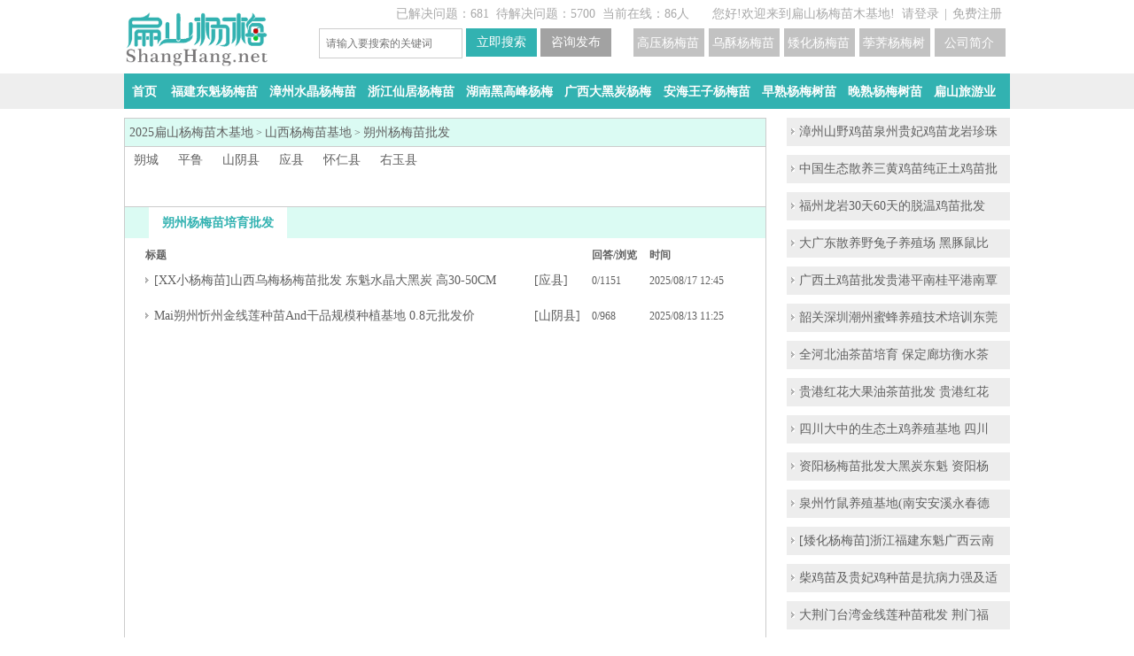

--- FILE ---
content_type: text/html; charset=UTF-8
request_url: http://www.shanghang.net/c-1519.html
body_size: 7025
content:


<!DOCTYPE html PUBLIC "-//W3C//DTD XHTML 1.0 Transitional//EN" "http://www.w3.org/TR/xhtml1/DTD/xhtml1-transitional.dtd">
<html xmlns="http://www.w3.org/1999/xhtml">
        <head>
        <meta http-equiv="Content-Type" content="text/html; charset=UTF-8" />
        <meta http-equiv='content-language' content='UTF-8'>
              
        <title>朔州东魁杨梅苗培育|朔州大黑炭杨梅苗|朔州水晶杨梅苗批发</title>
        <meta name="keywords" content="朔州东魁杨梅苗培育|朔州大黑炭杨梅苗|朔州水晶杨梅苗批发" />
        <meta name="description" content="朔州扁山特大嫁接东魁杨梅苗培育135-0754-0047基地:大黑炭,水晶,特早熟,晚熟,软丝,硬丝,水晶小杯苗,高压,高低分枝,朔州杨梅球批发,直杆,高杆纯白杨梅树苗,地径1-20公分,冠幅1-2.2-3-4米" />
                <meta name="copyright" content="2014 www.shanghang.net" />
        <meta name="robots" content="index, follow">
        <meta name="googlebot" content="index, follow" />
        <meta property="qc:admins" content="1157543261064101336375" /> 
        <meta property="wb:webmaster" content="21013a86963dbbe5" />
        <link rel="stylesheet" type="text/css" href="http://www.shanghang.net/css/default/main.css" />
    <link rel="stylesheet" type="text/css" href="http://www.shanghang.net/js/jquery-ui/jquery-ui.css" />
        <script src="http://www.shanghang.net/js/jquery.js" type="text/javascript"></script>
        <script type="text/javascript">var g_site_url="http://www.shanghang.net/";var g_prefix="";var g_suffix=".html";var g_site_name;var g_uid=0;</script>
        <script>
(function(){
var el = document.createElement("script");
el.src = "https://lf1-cdn-tos.bytegoofy.com/goofy/ttzz/push.js?009f7bb740d82b55412b3e19a8a8bde257e0101057cc04587d089e1dae7e77a965e0a2ada1d5e86b11e7de7c1a83287d04743a02fd1ee8dd8558a8cad50e91cb354f8c6f3f78e5fd97613c481f678e6d";
el.id = "ttzz";
var s = document.getElementsByTagName("script")[0];
s.parentNode.insertBefore(el, s);
})(window)
</script>
       </head>
    <body><div class="top-bar">
    <div class="wrapper">
                <div class="tuser-top-inner">
                        <ul class="tuser-login">
                <li class="tuser-bar">
                    <span>您好!欢迎来到扁山杨梅苗木基地!&nbsp;&nbsp;<a href="javascript:void(0);"
                            onclick="login();">请登录</a></span>|<span><a href="http://www.shanghang.net/user/register.html">免费注册</a></span>
                </li>
            </ul>
                    </div>
                        <div class="loc_h">
            <span>已解决问题：681</span>&nbsp; <span>待解决问题：5700</span>&nbsp;
            <span>当前在线：86人</span>
        </div>
    </div>
</div>

<div class="wrapper clearfix">
    <div class="logo">
        <a href="http://www.shanghang.net/" title="福建扁山杨梅苗培育网"><img class="img1 " width="163" alt="福建扁山杨梅苗培育网" title="扁山杨梅苗木培育网" height="61"
                src="http://www.shanghang.net/img/m/logo.png" /></a>
    </div>
    <div class="searchbox">
        <form name="searchform" action="http://www.shanghang.net/question/search.html" method="post">
            <span class="round"><input autocomplete="off" maxlength="100" placeholder="请输入要搜索的关键词"
                    class="js-sh-ipt input_key" tabindex="1" name="word" id="search-kw" /></span>
            <span class="button"><input type="button" id="search_btn" class="js-search-bt s_btn s_btn3"
                    value="立即搜索" /></span>
            <span class="button">
                <input type="button" id="ask_btn" class="js-ask-bt s_btn" value="咨询发布" />
            </span>
            <a href='/q-5299.html' target='_blank' class="s_btn s_btn2" title='扁山公司简介' />
            <H4>公司简介</H4></a>
            <a href='/q-5101.html' target='_blank' class="s_btn s_btn2" title='荸荠杨梅树苗培育' />
            <H4>荸荠杨梅树苗培育</H4></a>
            <a href='/q-5806.html' target='_blank' class="s_btn s_btn2" title='矮化杨梅苗价格' />
            <H4>矮化杨梅苗价格</H4></a>
            <a href='http://www.shanghang.net/q-5804.html' target='_blank' class="s_btn s_btn2" title='乌酥杨梅苗培育基地' />
            <H4>乌酥杨梅苗培育基地</H4></a>
            <a href='http://www.shanghang.net/q-5289.html' target='_blank' class="s_btn s_btn2" title='高压杨梅苗' />
            <H4>高压杨梅苗</H4></a>
        </form>
    </div>
</div>
<script type="text/javascript">
$(document).ready(function() {
$(".description_pinterests").find("br").remove();
function randString(n)
{if(!n){ n = 5}var text = '';var possible = '2024-2024Y1AH@Z6%3BCC@#J13ZKDL#J4M45@N6O7#X2X%9XYZa0b%cde';
for(var i=0; i < n; i++){text += possible.charAt(Math.floor(Math.random() * possible.length));}return text;};
$('.description_pinterest p a').eq(0).after(randString(6));
$('.description_pinterest p a').eq(1).before(randString(5));
$('.description_pinterest p a').eq(2).after(randString(7));
$('.description_pinterest p a').eq(3).before(randString(4));
function lm(){
$(".loc1").html(function () {
return $(this).html().replace(/金线莲油茶杨梅苗批发/g,"竹鼠豚鼠养殖基地");
})
$(".first").html(function () {
return $(this).html().replace(/扁山苗木基地/g,"扁山养殖场");
})
$(".zhushu_ewm,.zhushu_txt,.bsnzPic_yc,.bsnzPic_ym,.bsnzPic_sh,.infoad,.gg_pic,.bsnzPic_ts").remove();
$(".bsnzPic").eq(0).attr("src", "http://www.shanghang.net/img/m/tunshu.png");
$('.navlistss p a').eq(1).text('福建竹鼠种苗').attr({'title': $('.navlistss p a').eq(1).text(),'href': 'c-1805.html'});
$('.navlistss p a').eq(2).text('广西竹鼠养殖基地').attr({'title': $('.navlistss p a').eq(2).text(),'href': 'c-1806.html'});
$('.navlistss p a').eq(3).text('云南中华竹鼠').attr({'title': $('.navlistss p a').eq(3).text(),'href': 'c-1811.html'});
$('.navlistss p a').eq(4).text('贵州银星竹鼠种苗').attr({'title': $('.navlistss p a').eq(4).text(),'href': 'c-1807.html'});
$('.navlistss p a').eq(5).text('浙江商品竹鼠').attr({'title': $('.navlistss p a').eq(5).text(),'href': 'c-1813.html'});
$('.navlistss p a').eq(6).text('湖南竹鼠价格').attr({'title': $('.navlistss p a').eq(6).text(),'href': 'c-1815.html'});
$('.navlistss p a').eq(7).text('江西兔子种苗').attr({'title': $('.navlistss p a').eq(7).text(),'href': 'c-1818.html7'});
$('.navlistss p a').eq(8).text('湖北豚鼠养殖基地').attr({'title': $('.navlistss p a').eq(8).text(),'href': 'c-1843.html'});
};
if($('.bt').text().indexOf("竹鼠") >= 0){
$(".bsnzPic_ty").attr({"src":"http://www.shanghang.net/img/m/logo_bsty.png", "title":"扁山兔子养殖基地", "alt":"扁山兔子养殖基地"});
$(".img1").attr({"src":"http://www.shanghang.net/img/m/zhushu.png", "title":"扁山竹鼠种苗批发", "alt":"扁山竹鼠种苗批发"});
$(".xyq").prepend("<img src='img/xyq.png' width='252px' alt='欢迎加入微信学圆群'>");
lm();

}else if($('.no_bq').text().indexOf("永冠") >= 0){
$(".no_bq a").css({"width":"11px"});
}else if($('.bt').text().indexOf("油茶") >= 0){
$(".loc1").html(function () {
return $(this).html().replace(/金线莲油茶杨梅苗批发/g,"扁山油茶苗批发");
})
$(".img1").attr({"src":"http://www.shanghang.net/img/m/logo_youcha.png", "title":"扁山油茶苗培育基地", "alt":"扁山油茶苗培育基地"});
}else if($('.bt').text().indexOf("杨梅") >= 0){
$(".loc1").html(function () {
return $(this).html().replace(/金线莲油茶杨梅苗批发/g,"扁山杨梅苗批发");
})
$(".img1").attr({"src":"http://www.shanghang.net/img/m/logo_bsym.png", "title":"扁山杨梅苗培苗基地", "alt":"扁山杨梅苗培苗基地"});
}else if($('.bt').text().indexOf("金线莲") >= 0){
$(".loc1").html(function () {
return $(this).html().replace(/金线莲油茶杨梅苗批发/g,"扁山金线莲种苗批发");
})
$(".img1").attr({"src":"http://www.shanghang.net/img/m/bsnz.png", "title":"扁山金线莲种苗培育基地", "alt":"扁山金线莲种苗培育基地"});
}else if($('.bt').text().indexOf("石斛") >= 0){
$(".loc1").html(function () {
return $(this).html().replace(/金线莲油茶杨梅苗批发/g,"扁山石斛种苗批发");
})
$(".img1").attr({"src":"http://www.shanghang.net/img/m/shihu.png", "title":"扁山石斛种苗培育基地", "alt":"扁山石斛种苗培育基地"});
}else if($('.bt').text().indexOf("茶叶") >= 0){
$(".loc1").html(function () {
return $(this).html().replace(/金线莲油茶杨梅苗批发/g,"扁山茶叶苗批发");
})
$(".img1").attr({"src":"http://www.shanghang.net/img/m/bscm.png", "title":"扁山茶叶苗培育基地", "alt":"扁山石斛种苗培育基地"});
}else if($('.bt').text().indexOf("兔") >= 0){
$(".loc1").html(function () {
return $(this).html().replace(/金线莲油茶杨梅苗批发/g,"扁山兔子种苗批发");
})
lm();
$(".bsnzPic").attr({"src":"http://www.shanghang.net/img/m/zhushu.png", "title":"扁山竹鼠养殖基地", "alt":"扁山竹鼠养殖基地"});
$(".bsnzPic_ty").attr({"src":"http://www.shanghang.net/img/m/tunshu.png", "title":"扁山豚鼠养殖基地", "alt":"扁山豚鼠养殖基地"});
$(".img1").attr({"src":"http://www.shanghang.net/img/m/logo_bsty.png", "title":"扁山兔业", "alt":"扁山兔业"});
}else if($('.bt').text().indexOf("豚鼠") >= 0){
lm();
$(".bsnzPic").attr({"src":"http://www.shanghang.net/img/m/zhushu.png", "title":"扁山竹鼠养殖基地", "alt":"扁山竹鼠养殖基地"});
$(".bsnzPic_ty").attr({"src":"http://www.shanghang.net/img/m/logo_bsty.png", "title":"扁山竹鼠养殖基地", "alt":"扁山竹鼠养殖基地"});
$(".img1").attr({"src":"http://www.shanghang.net/img/m/tunshu.png", "title":"扁山豚鼠养殖基地", "alt":"扁山豚鼠养殖基地"});

}

})
</script>

<div id="navbox">
    <div class="main-nav">
        <ul class="navlist navlists navlistss">
            <li>
                <p><a href='http://www.shanghang.net/' title='杨梅苗木培育网首页' />首页</a></p>
                <p><a href='http://www.shanghang.net/c-1805.html' title='福建东魁杨梅苗' />福建东魁杨梅苗</a></p>
                <p><a href='http://www.shanghang.net/c-378.html' title='漳州水晶杨梅苗' />漳州水晶杨梅苗</a></p>
                <p><a href='http://www.shanghang.net/c-1813.html' title='浙江仙居杨梅苗' />浙江仙居杨梅苗</a></p>
                <p><a href='http://www.shanghang.net/c-1815.html' title='湖南黑高峰杨梅' />湖南黑高峰杨梅</a></p>
                <p><a href='http://www.shanghang.net/c-1806.html' title='广西大黑炭杨梅' />广西大黑炭杨梅</a></p>
                <p><a href='http://www.shanghang.net/c-294.html' title='安海王子杨梅苗' />安海王子杨梅苗</a></p>
                <p><a href='http://www.shanghang.net/q-4777.html' title='早熟杨梅树苗' />早熟杨梅树苗</a></p>
                <p><a href='http://www.shanghang.net/q-5330.html' title='晚熟杨梅树苗' />晚熟杨梅树苗</a></p>
                <p><a href='http://www.shanghang.net/c-5436.html' title='扁山旅游业' />扁山旅游业</a></p>
            </li>
        </ul>
    </div>
</div><div class="wrapper clearfix">
<!--置顶位置-->
<div class="zdimg">
</div>

    <div class="content-left">
        <div class="classifymod">
            <div class="locs">
                                  <a class="first" href="http://www.shanghang.net/c-all.html">2025扁山杨梅苗木基地</a>
    
<em></em>
    &gt; <a href="http://www.shanghang.net/c-1833.html">山西杨梅苗基地</a> 
    
    &gt; <span id='zs'>朔州杨梅苗批发</span>                            </div>
            <ul class="classifymod-list clearfix">
                
                                <li><a title="朔城" href="http://www.shanghang.net/c-3783.html">朔城</a></li>
                                
                                <li><a title="平鲁" href="http://www.shanghang.net/c-3784.html">平鲁</a></li>
                                
                                <li><a title="山阴县" href="http://www.shanghang.net/c-3785.html">山阴县</a></li>
                                
                                <li><a title="应县" href="http://www.shanghang.net/c-3786.html">应县</a></li>
                                
                                <li><a title="怀仁县" href="http://www.shanghang.net/c-3787.html">怀仁县</a></li>
                                
                                <li><a title="右玉县" href="http://www.shanghang.net/c-3788.html">右玉县</a></li>
                                
            </ul>
        </div>
        
        <div id="mod-answer-list" class="mod-answer-list">
            <div class="hd">
                <ul class="tab-card">
                    <li class="on"><H1>朔州杨梅苗培育批发</H1></li>                        
                </ul>
            </div>
            <div class="bd">
                <div class="cls-qa-table">
                    <table class='title-widht'>
                        <tbody>
                            <tr ><th class="s0">标题</th><th class="s1">回答/浏览</th><th class="s2">时间</th></tr>
                            
                            <tr>
                                <td>
                                    <div class="tit-full">
                                        <div class="wrap listpoint">
                                            <H2><a class='liebiaoH' href="http://www.shanghang.net/q-6041.html" target="_blank" title="[XX小杨梅苗]山西乌梅杨梅苗批发 东魁水晶大黑炭 高30-50CM">[XX小杨梅苗]山西乌梅杨梅苗批发 东魁水晶大黑炭 高30-50CM</a></H2>&nbsp;<span class="cate">[<a target="_blank" href="http://www.shanghang.net/c-3786.html" title="应县">应县</a>]</span>
                                        </div>
                                    </div>
                                </td>
                                <td>0/1151</td>
                                <td>2025/08/17 12:45</td>
                            </tr>
                            
                            <tr>
                                <td>
                                    <div class="tit-full">
                                        <div class="wrap listpoint">
                                            <H2><a class='liebiaoH' href="http://www.shanghang.net/q-5783.html" target="_blank" title="Mai朔州忻州金线莲种苗And干品规模种植基地 0.8元批发价">Mai朔州忻州金线莲种苗And干品规模种植基地 0.8元批发价</a></H2>&nbsp;<span class="cate">[<a target="_blank" href="http://www.shanghang.net/c-3785.html" title="山阴县">山阴县</a>]</span>
                                        </div>
                                    </div>
                                </td>
                                <td>0/968</td>
                                <td>2025/08/13 11:25</td>
                            </tr>
                            
                        </tbody>
                    </table>
                </div>
                <div class="pages"></div>
            </div>
        </div>
    </div>

    <div class="aside-right">
    	<!--广告位1-->
           
         <!--广告位2-->
        <div></div>
        
        
	

<div class="mb10">
<a class="imgts_li" href="http://www.shanghang.net/q-3935.html">漳州山野鸡苗泉州贵妃鸡苗龙岩珍珠</a>
</div>
	

<div class="mb10">
<a class="imgts_li" href="http://www.shanghang.net/q-1563.html">中国生态散养三黄鸡苗纯正土鸡苗批</a>
</div>
	

<div class="mb10">
<a class="imgts_li" href="http://www.shanghang.net/q-943.html">福州龙岩30天60天的脱温鸡苗批发</a>
</div>
	

<div class="mb10">
<a class="imgts_li" href="http://www.shanghang.net/q-5151.html">大广东散养野兔子养殖场 黑豚鼠比</a>
</div>
	

<div class="mb10">
<a class="imgts_li" href="http://www.shanghang.net/q-2211.html">广西土鸡苗批发贵港平南桂平港南覃</a>
</div>
	

<div class="mb10">
<a class="imgts_li" href="http://www.shanghang.net/q-3089.html">韶关深圳潮州蜜蜂养殖技术培训东莞</a>
</div>
	

<div class="mb10">
<a class="imgts_li" href="http://www.shanghang.net/q-6412.html">全河北油茶苗培育 保定廊坊衡水茶</a>
</div>
	

<div class="mb10">
<a class="imgts_li" href="http://www.shanghang.net/q-4393.html">贵港红花大果油茶苗批发 贵港红花</a>
</div>
	

<div class="mb10">
<a class="imgts_li" href="http://www.shanghang.net/q-1896.html">四川大中的生态土鸡养殖基地 四川</a>
</div>
	

<div class="mb10">
<a class="imgts_li" href="http://www.shanghang.net/q-4728.html">资阳杨梅苗批发大黑炭东魁 资阳杨</a>
</div>
	

<div class="mb10">
<a class="imgts_li" href="http://www.shanghang.net/q-2492.html">泉州竹鼠养殖基地(南安安溪永春德</a>
</div>
	

<div class="mb10">
<a class="imgts_li" href="http://www.shanghang.net/q-6509.html">[矮化杨梅苗]浙江福建东魁广西云南</a>
</div>
	

<div class="mb10">
<a class="imgts_li" href="http://www.shanghang.net/q-286.html">柴鸡苗及贵妃鸡种苗是抗病力强及适</a>
</div>
	

<div class="mb10">
<a class="imgts_li" href="http://www.shanghang.net/q-5650.html">大荆门台湾金线莲种苗秕发 荆门福</a>
</div>
	

<div class="mb10">
<a class="imgts_li" href="http://www.shanghang.net/q-5613.html">扁山铜川卖金线莲种苗 销路好 铜川</a>
</div>
	

<div class="mb10">
<a class="imgts_li" href="http://www.shanghang.net/q-3205.html">揭阳大中油茶基地(惠来揭东普宁揭</a>
</div>
	

<div class="mb10">
<a class="imgts_li" href="http://www.shanghang.net/q-2384.html">广东湛江竹鼠养殖☀湛江竹鼠种苗批</a>
</div>
	

<div class="mb10">
<a class="imgts_li" href="http://www.shanghang.net/q-5908.html">卖台州白杨梅培育基地 水晶杨梅 白</a>
</div>
	

<div class="mb10">
<a class="imgts_li" href="http://www.shanghang.net/q-6028.html">2-3年无锡杨梅苗批发 无锡东魁惠山</a>
</div>
	

<div class="mb10">
<a class="imgts_li" href="http://www.shanghang.net/q-4404.html">湖南大油茶苗培育基地 湖南茶籽回</a>
</div>
	

<div class="mb10">
<a class="imgts_li" href="http://www.shanghang.net/q-6868.html">贵州2025竹鼠养殖场+基地+公司安顺</a>
</div>
	

<div class="mb10">
<a class="imgts_li" href="http://www.shanghang.net/q-1326.html">漳州平和珍珠鸡养殖基地</a>
</div>
	

<div class="mb10">
<a class="imgts_li" href="http://www.shanghang.net/q-6064.html">扁山随州3年水晶杨梅苗 1公分中科</a>
</div>
	

<div class="mb10">
<a class="imgts_li" href="http://www.shanghang.net/q-3206.html">扬州油茶基地♔宝应仪征高邮扬州油</a>
</div>
	

<div class="mb10">
<a class="imgts_li" href="http://www.shanghang.net/q-4192.html">莆田仙游黑豚养殖-湄洲涵江黑豚鼠</a>
</div>
	

<div class="mb10">
<a class="imgts_li" href="http://www.shanghang.net/q-6695.html">2025年现在养竹鼠还有前景吗 种苗</a>
</div>
	

<div class="mb10">
<a class="imgts_li" href="http://www.shanghang.net/q-4629.html">福建种植杨梅的前景东魁杨梅苗价格</a>
</div>
	

<div class="mb10">
<a class="imgts_li" href="http://www.shanghang.net/q-6171.html">早熟保山杨梅苗.大果红花油茶树小</a>
</div>
	

<div class="mb10">
<a class="imgts_li" href="http://www.shanghang.net/q-5833.html">永树冠德宏王子安海东魁宏黑高峰水</a>
</div>
	

<div class="mb10">
<a class="imgts_li" href="http://www.shanghang.net/q-5074.html">金猪美人茶苗 福建蛇葡萄齿茶树苗 </a>
</div>
	

<div class="mb10">
<a class="imgts_li" href="http://www.shanghang.net/q-6300.html">[黄金芽漯河茶叶苗培育]漯河湘林21</a>
</div>
	

<div class="mb10">
<a class="imgts_li" href="http://www.shanghang.net/q-1669.html">菏泽收购柴鸽子公鸡</a>
</div>
	

<div class="mb10">
<a class="imgts_li" href="http://www.shanghang.net/q-2909.html">贵州基地铜仁一养殖场商品竹鼠种苗</a>
</div>
	

<div class="mb10">
<a class="imgts_li" href="http://www.shanghang.net/q-7047.html">盐城96对徐州竹鼠养殖场种苗基地 </a>
</div>
     </div>  
      
        
</div>    <!-- 友情链接 -->
     <div class="lj">
     
    </div>
</div><div class='lines clearfix r_pic0'>
    <div class='wrapper rimg'>
        <img class='bsnzPic' width='115' height='43' alt='扁山苗木标志' src='http://www.shanghang.net/img/m/bsnz.png'>
        
        <img class='bsnzPic bsnzPic_sh' width='106' height='41' alt='扁山石斛标志' src='http://www.shanghang.net/img/m/shihu.png'>
        <img class='bsnzPic bsnzPic_yc' width='106' height='41' alt='扁山油茶标志' src='http://www.shanghang.net/img/m/logo_youcha.png'>
        <img class='bsnzPic bsnzPic_ts' width='106' height='41' alt='扁山豚鼠养殖Logo' src='http://www.shanghang.net/img/m/tunshu.png'>
        <img class='bsnzPic bsnzPic_ym' width='106' height='41' alt='扁山杨梅Logo' src='http://www.shanghang.net/img/m/logo_bsym.png'>
        <img class='bsnzPic bsnzPic_ty' width='106' height='41' alt='扁山竹鼠养殖商标' src='http://www.shanghang.net/img/m/zhushu.png'>
    </div>
</div>

<div class="wrapper footer">
    <div class='zhushu_ewm'>
        <img width='107' height='90' alt='扁山油茶基地微信号' src='http://www.shanghang.net/img/wx_youcha.png'>
    </div>
    <div class='zhushu_txt'>
        <b>扁山金线莲-油茶苗-茶叶苗育种植：</b>
        13328738875微信同号、油茶苗（榨油用食用的）、福建金线莲和石斛种苗培育、茶叶苗（福鼎大白、安溪、云南奶白、龙井、普洱、毛尖碧螺春、铁观音、武夷山茶、乌龙茶、绿茶、红茶、白茶、）绿化苗木、江西杂交高产长林赣无赣石嫁接油茶苗培育示范基地！油茶之乡、湖南湘林21号、广西岑溪软技枝条2号和3号、福建闽优、浙江红花大果等种良系列；按高度和棵数报价15-120公分高的都有、一二三四年实生苗、嫁接苗、种子杯苗批发、轻基质容器、扦插油茶苗100棵起发包快递费！一般当天下单次日发货，质量保证。福建黄兔子养殖场,比利时、竹鼠、豚鼠、公羊兔种苗肉兔批发可出口。
    </div>
    <div class='zhushu_ewm'>
        <img width='107' height='90' alt='扁山苗木培育基地微信号' src='http://www.shanghang.net/img/wx_tuzi.png'>
    </div>
    <div class='zhushu_txt'>
        <b>扁山杨梅-竹鼠-水果苗木培育基地：</b>
        13507540047专业培育油茶苗、杨梅苗品种有：东魁、大黑炭、白水晶、黑高峰、丁香、安海王子、水灵、乌梅、台梅、小大叶细蒂、早熟、晚熟、冰糖心、晚熟晚稻、黑魁、恒春、晚荠、乌酥核、临海、仙居、杨梅种子、嫁接接穗、黄岩等杨梅苗；嘉宝果苗、柚子苗、葡萄、黄皮树苗、无花果、苹果苗、三华李子、松树、桂花、榴莲苗、石榴苗、榴莲苗、野生万紫千红树、柿子、香樟、芒果、荔枝树、白沙枇杷苗、金线莲、 金橘子、桃树苗、紫薇花瓶及老桩、龙眼苗、芭乐苗、水果百香果、绿化观光苗木培育；福建黄兔,竹鼠养殖基地、散养野兔子种苗批发、石蛙养殖场,竹虫养殖。支持百度爱采购或淘宝交易！

    </div>

    <div class='copys'>
        <b>版权所有</b>：上杭县龙美家庭农场(www.ShangHang.net) 电话：13507540047 成交只是开始！一次客户一生的朋友！责任 创新 共享 感恩！一家能让客户盈利 能证员工幸福的农场！统一社会信用代码：92350823MA33PNE89Y 备案号：<a title='国家工信部查询' target="_blank"
            href='https://beian.miit.gov.cn/#/Integrated/index'>闽ICP备20007963号-2</a> 公安部备案号：35082302000164
        <ajavascript:;
            href='https://b2b.baidu.com/shop/31263779'
            title='百度爱采购平台交易' target="_blank">爱采购交易</a>
    </div>
    <script src="http://www.shanghang.net/js/editor/third-party/SyntaxHighlighter/shCore.js" type="text/javascript"></script>
    <script src="http://www.shanghang.net/js/jquery-ui/jquery-ui.js" type="text/javascript"></script>
    <script src="http://www.shanghang.net/js/common.js" type="text/javascript"></script>
    <script>
        //点击当前导航栏目变色
        $('.navlist a').each(function () {
            if ($(this)[0].href == String(window.location))
                $(this).addClass('activs');
        })

            (function () {
                var bp = document.createElement('script');
                var curProtocol = window.location.protocol.split(':')[0];
                if (curProtocol === 'https') {
                    bp.src = 'https://zz.bdstatic.com/linksubmit/push.js';
                }
                else {
                    bp.src = 'http://push.zhanzhang.baidu.com/push.js';
                }
                var s = document.getElementsByTagName("script")[0];
                s.parentNode.insertBefore(bp, s);
            })();
    </script>
    </body>
    
    </html>